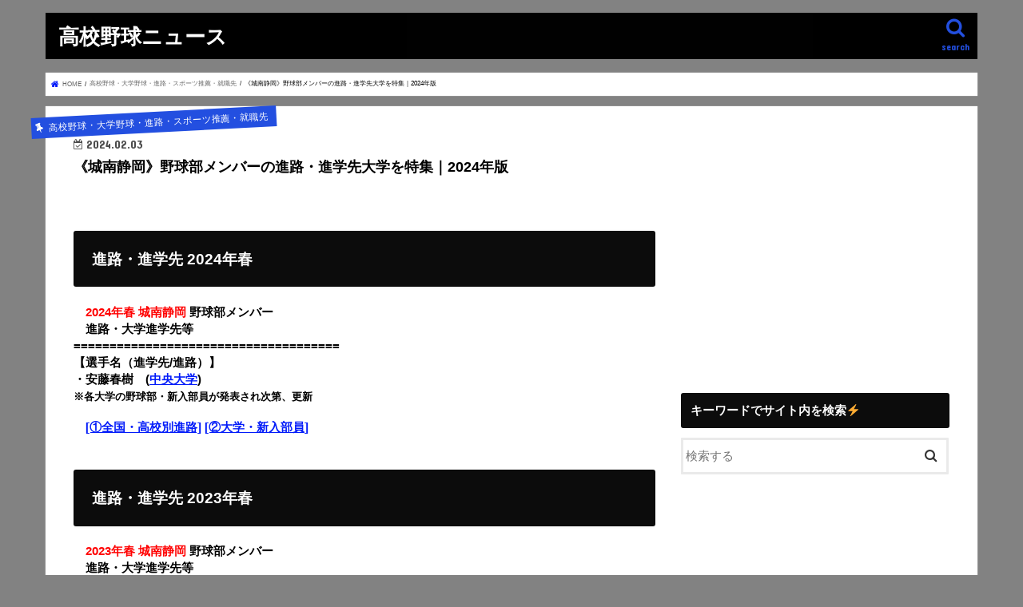

--- FILE ---
content_type: text/html; charset=UTF-8
request_url: https://www.xn--8wv97xz6xo7h.online/jyonanshizuoka-shinro/
body_size: 12608
content:
<!doctype html> <!--[if lt IE 7]><html lang="ja"
 prefix="og: https://ogp.me/ns#"  class="no-js lt-ie9 lt-ie8 lt-ie7"><![endif]--> <!--[if (IE 7)&!(IEMobile)]><html lang="ja"
 prefix="og: https://ogp.me/ns#"  class="no-js lt-ie9 lt-ie8"><![endif]--> <!--[if (IE 8)&!(IEMobile)]><html lang="ja"
 prefix="og: https://ogp.me/ns#"  class="no-js lt-ie9"><![endif]--> <!--[if gt IE 8]><!--><html lang="ja"
 prefix="og: https://ogp.me/ns#"  class="no-js"><!--<![endif]--><head><meta charset="utf-8"><meta http-equiv="X-UA-Compatible" content="IE=edge"><link media="all" href="https://www.xn--8wv97xz6xo7h.online/wp-content/cache/autoptimize/css/autoptimize_8e72b5dcff1185d2fd2aead0b13a5fe8.css" rel="stylesheet" /><title>《城南静岡》野球部メンバーの進路・進学先大学を特集｜2024年版 | 高校野球ニュース</title><meta name="HandheldFriendly" content="True"><meta name="MobileOptimized" content="320"><meta name="viewport" content="width=device-width, initial-scale=1"/><link rel="apple-touch-icon" href="https://www.xn--8wv97xz6xo7h.online/wp-content/uploads/2020/06/favicon.png"><link rel="icon" href="https://www.xn--8wv97xz6xo7h.online/wp-content/uploads/2020/06/favicon.png"><link rel="pingback" href="https://www.xn--8wv97xz6xo7h.online/xmlrpc.php"> <!--[if IE]><link rel="shortcut icon" href="https://www.xn--8wv97xz6xo7h.online/wp-content/uploads/2020/06/favicon.png"><![endif]--><meta name="description"  content="・2024年春 城南静岡 野球部メンバー ・進路・大学進学先等 ===================================== 【選手名（進学先/進路）】 ・安藤春樹　(中央大学) ※各大学の野球部・新入部員が発表され次第、更新 ・[①全国・高校別進路] [②大学・新入部員]" /> <script type="application/ld+json" class="aioseop-schema">{"@context":"https://schema.org","@graph":[{"@type":"Organization","@id":"https://www.xn--8wv97xz6xo7h.online/#organization","url":"https://www.xn--8wv97xz6xo7h.online/","name":"\u9ad8\u6821\u91ce\u7403\u30cb\u30e5\u30fc\u30b9","sameAs":[]},{"@type":"WebSite","@id":"https://www.xn--8wv97xz6xo7h.online/#website","url":"https://www.xn--8wv97xz6xo7h.online/","name":"\u9ad8\u6821\u91ce\u7403\u30cb\u30e5\u30fc\u30b9","publisher":{"@id":"https://www.xn--8wv97xz6xo7h.online/#organization"}},{"@type":"WebPage","@id":"https://www.xn--8wv97xz6xo7h.online/jyonanshizuoka-shinro/#webpage","url":"https://www.xn--8wv97xz6xo7h.online/jyonanshizuoka-shinro/","inLanguage":"ja","name":"\u300a\u57ce\u5357\u9759\u5ca1\u300b\u91ce\u7403\u90e8\u30e1\u30f3\u30d0\u30fc\u306e\u9032\u8def\u30fb\u9032\u5b66\u5148\u5927\u5b66\u3092\u7279\u96c6\uff5c2024\u5e74\u7248","isPartOf":{"@id":"https://www.xn--8wv97xz6xo7h.online/#website"},"image":{"@type":"ImageObject","@id":"https://www.xn--8wv97xz6xo7h.online/jyonanshizuoka-shinro/#primaryimage","url":"https://i2.wp.com/www.xn--8wv97xz6xo7h.online/wp-content/uploads/2021/12/5bdb9b36fa38f921e15d3363b0a9da88.jpg?fit=1920%2C1280&ssl=1","width":1920,"height":1280},"primaryImageOfPage":{"@id":"https://www.xn--8wv97xz6xo7h.online/jyonanshizuoka-shinro/#primaryimage"},"datePublished":"2024-02-02T15:00:03+00:00","dateModified":"2024-02-03T00:53:05+00:00","description":"\u30fb2024\u5e74\u6625 \u57ce\u5357\u9759\u5ca1\u00a0\u91ce\u7403\u90e8\u30e1\u30f3\u30d0\u30fc \r\n\u30fb\u9032\u8def\u30fb\u5927\u5b66\u9032\u5b66\u5148\u7b49\u00a0\r\n=====================================\r\n\u3010\u9078\u624b\u540d\uff08\u9032\u5b66\u5148/\u9032\u8def\uff09\u3011\r\n\u30fb\u5b89\u85e4\u6625\u6a39\u3000(\u4e2d\u592e\u5927\u5b66)\r\n\u203b\u5404\u5927\u5b66\u306e\u91ce\u7403\u90e8\u30fb\u65b0\u5165\u90e8\u54e1\u304c\u767a\u8868\u3055\u308c\u6b21\u7b2c\u3001\u66f4\u65b0\r\n\r\n\u30fb[\u2460\u5168\u56fd\u30fb\u9ad8\u6821\u5225\u9032\u8def] [\u2461\u5927\u5b66\u30fb\u65b0\u5165\u90e8\u54e1]"},{"@type":"Article","@id":"https://www.xn--8wv97xz6xo7h.online/jyonanshizuoka-shinro/#article","isPartOf":{"@id":"https://www.xn--8wv97xz6xo7h.online/jyonanshizuoka-shinro/#webpage"},"author":{"@id":"https://www.xn--8wv97xz6xo7h.online/author/eiichi0910/#author"},"headline":"\u300a\u57ce\u5357\u9759\u5ca1\u300b\u91ce\u7403\u90e8\u30e1\u30f3\u30d0\u30fc\u306e\u9032\u8def\u30fb\u9032\u5b66\u5148\u5927\u5b66\u3092\u7279\u96c6\uff5c2024\u5e74\u7248","datePublished":"2024-02-02T15:00:03+00:00","dateModified":"2024-02-03T00:53:05+00:00","commentCount":0,"mainEntityOfPage":{"@id":"https://www.xn--8wv97xz6xo7h.online/jyonanshizuoka-shinro/#webpage"},"publisher":{"@id":"https://www.xn--8wv97xz6xo7h.online/#organization"},"articleSection":"\u9ad8\u6821\u91ce\u7403\u30fb\u5927\u5b66\u91ce\u7403\u30fb\u9032\u8def\u30fb\u30b9\u30dd\u30fc\u30c4\u63a8\u85a6\u30fb\u5c31\u8077\u5148","image":{"@type":"ImageObject","@id":"https://www.xn--8wv97xz6xo7h.online/jyonanshizuoka-shinro/#primaryimage","url":"https://i2.wp.com/www.xn--8wv97xz6xo7h.online/wp-content/uploads/2021/12/5bdb9b36fa38f921e15d3363b0a9da88.jpg?fit=1920%2C1280&ssl=1","width":1920,"height":1280}},{"@type":"Person","@id":"https://www.xn--8wv97xz6xo7h.online/author/eiichi0910/#author","name":"eiichi0910","sameAs":[],"image":{"@type":"ImageObject","@id":"https://www.xn--8wv97xz6xo7h.online/#personlogo","url":"https://secure.gravatar.com/avatar/e0caf1237de126446532ee5c13b4b2fd?s=96&d=mm&r=g","width":96,"height":96,"caption":"eiichi0910"}}]}</script> <link rel="canonical" href="https://www.xn--8wv97xz6xo7h.online/jyonanshizuoka-shinro/" /><meta property="og:type" content="article" /><meta property="og:title" content="《城南静岡》野球部メンバーの進路・進学先大学を特集｜2024年版" /><meta property="og:description" content="・2024年春 城南静岡 野球部メンバー ・進路・大学進学先等 ===================================== 【選手名（進学先/進路）】 ・安藤春樹　(中央大学) ※各大学の野球部・新入部員が発表され次第、更新 ・[①全国・高校別進路] [②大学・新入部員]" /><meta property="og:url" content="https://www.xn--8wv97xz6xo7h.online/jyonanshizuoka-shinro/" /><meta property="og:site_name" content="汗と涙。高校野球" /><meta property="article:published_time" content="2024-02-02T15:00:03Z" /><meta property="article:modified_time" content="2024-02-03T00:53:05Z" /><meta name="twitter:card" content="summary_large_image" /><meta name="twitter:site" content="@gari_wasabi" /><meta name="twitter:domain" content="gari_wasabi" /><meta name="twitter:title" content="《城南静岡》野球部メンバーの進路・進学先大学を特集｜2024年版" /><meta name="twitter:description" content="・2024年春 城南静岡 野球部メンバー ・進路・大学進学先等 ===================================== 【選手名（進学先/進路）】 ・安藤春樹　(中央大学) ※各大学の野球部・新入部員が発表され次第、更新 ・[①全国・高校別進路] [②大学・新入部員]" /><meta name="twitter:image" content="https://www.xn--8wv97xz6xo7h.online/wp-content/uploads/2021/12/5bdb9b36fa38f921e15d3363b0a9da88.jpg" /> <script type="text/javascript" >window.ga=window.ga||function(){(ga.q=ga.q||[]).push(arguments)};ga.l=+new Date;
				ga('create', 'G-QHRBXXK89Z', 'auto');
				// Plugins
				
				ga('send', 'pageview');</script> <script async src="https://www.google-analytics.com/analytics.js"></script> <link rel='dns-prefetch' href='//s0.wp.com' /><link rel='dns-prefetch' href='//secure.gravatar.com' /><link rel='dns-prefetch' href='//ajax.googleapis.com' /><link rel='dns-prefetch' href='//fonts.googleapis.com' /><link rel='dns-prefetch' href='//maxcdn.bootstrapcdn.com' /><link rel='dns-prefetch' href='//s.w.org' /><link rel="alternate" type="application/rss+xml" title="高校野球ニュース &raquo; フィード" href="https://www.xn--8wv97xz6xo7h.online/feed/" /><link rel="alternate" type="application/rss+xml" title="高校野球ニュース &raquo; コメントフィード" href="https://www.xn--8wv97xz6xo7h.online/comments/feed/" /><link rel="alternate" type="application/rss+xml" title="高校野球ニュース &raquo; 《城南静岡》野球部メンバーの進路・進学先大学を特集｜2024年版 のコメントのフィード" href="https://www.xn--8wv97xz6xo7h.online/jyonanshizuoka-shinro/feed/" />  <script src="//www.googletagmanager.com/gtag/js?id=G-QHRBXXK89Z"  data-cfasync="false" data-wpfc-render="false" type="text/javascript" async></script> <script data-cfasync="false" data-wpfc-render="false" type="text/javascript">var mi_version = '8.15';
				var mi_track_user = true;
				var mi_no_track_reason = '';
				
								var disableStrs = [
										'ga-disable-G-QHRBXXK89Z',
														];

				/* Function to detect opted out users */
				function __gtagTrackerIsOptedOut() {
					for (var index = 0; index < disableStrs.length; index++) {
						if (document.cookie.indexOf(disableStrs[index] + '=true') > -1) {
							return true;
						}
					}

					return false;
				}

				/* Disable tracking if the opt-out cookie exists. */
				if (__gtagTrackerIsOptedOut()) {
					for (var index = 0; index < disableStrs.length; index++) {
						window[disableStrs[index]] = true;
					}
				}

				/* Opt-out function */
				function __gtagTrackerOptout() {
					for (var index = 0; index < disableStrs.length; index++) {
						document.cookie = disableStrs[index] + '=true; expires=Thu, 31 Dec 2099 23:59:59 UTC; path=/';
						window[disableStrs[index]] = true;
					}
				}

				if ('undefined' === typeof gaOptout) {
					function gaOptout() {
						__gtagTrackerOptout();
					}
				}
								window.dataLayer = window.dataLayer || [];

				window.MonsterInsightsDualTracker = {
					helpers: {},
					trackers: {},
				};
				if (mi_track_user) {
					function __gtagDataLayer() {
						dataLayer.push(arguments);
					}

					function __gtagTracker(type, name, parameters) {
						if (!parameters) {
							parameters = {};
						}

						if (parameters.send_to) {
							__gtagDataLayer.apply(null, arguments);
							return;
						}

						if (type === 'event') {
														parameters.send_to = monsterinsights_frontend.v4_id;
							var hookName = name;
							if (typeof parameters['event_category'] !== 'undefined') {
								hookName = parameters['event_category'] + ':' + name;
							}

							if (typeof MonsterInsightsDualTracker.trackers[hookName] !== 'undefined') {
								MonsterInsightsDualTracker.trackers[hookName](parameters);
							} else {
								__gtagDataLayer('event', name, parameters);
							}
							
													} else {
							__gtagDataLayer.apply(null, arguments);
						}
					}

					__gtagTracker('js', new Date());
					__gtagTracker('set', {
						'developer_id.dZGIzZG': true,
											});
										__gtagTracker('config', 'G-QHRBXXK89Z', {"forceSSL":"true","link_attribution":"true"} );
															window.gtag = __gtagTracker;										(function () {
						/* https://developers.google.com/analytics/devguides/collection/analyticsjs/ */
						/* ga and __gaTracker compatibility shim. */
						var noopfn = function () {
							return null;
						};
						var newtracker = function () {
							return new Tracker();
						};
						var Tracker = function () {
							return null;
						};
						var p = Tracker.prototype;
						p.get = noopfn;
						p.set = noopfn;
						p.send = function () {
							var args = Array.prototype.slice.call(arguments);
							args.unshift('send');
							__gaTracker.apply(null, args);
						};
						var __gaTracker = function () {
							var len = arguments.length;
							if (len === 0) {
								return;
							}
							var f = arguments[len - 1];
							if (typeof f !== 'object' || f === null || typeof f.hitCallback !== 'function') {
								if ('send' === arguments[0]) {
									var hitConverted, hitObject = false, action;
									if ('event' === arguments[1]) {
										if ('undefined' !== typeof arguments[3]) {
											hitObject = {
												'eventAction': arguments[3],
												'eventCategory': arguments[2],
												'eventLabel': arguments[4],
												'value': arguments[5] ? arguments[5] : 1,
											}
										}
									}
									if ('pageview' === arguments[1]) {
										if ('undefined' !== typeof arguments[2]) {
											hitObject = {
												'eventAction': 'page_view',
												'page_path': arguments[2],
											}
										}
									}
									if (typeof arguments[2] === 'object') {
										hitObject = arguments[2];
									}
									if (typeof arguments[5] === 'object') {
										Object.assign(hitObject, arguments[5]);
									}
									if ('undefined' !== typeof arguments[1].hitType) {
										hitObject = arguments[1];
										if ('pageview' === hitObject.hitType) {
											hitObject.eventAction = 'page_view';
										}
									}
									if (hitObject) {
										action = 'timing' === arguments[1].hitType ? 'timing_complete' : hitObject.eventAction;
										hitConverted = mapArgs(hitObject);
										__gtagTracker('event', action, hitConverted);
									}
								}
								return;
							}

							function mapArgs(args) {
								var arg, hit = {};
								var gaMap = {
									'eventCategory': 'event_category',
									'eventAction': 'event_action',
									'eventLabel': 'event_label',
									'eventValue': 'event_value',
									'nonInteraction': 'non_interaction',
									'timingCategory': 'event_category',
									'timingVar': 'name',
									'timingValue': 'value',
									'timingLabel': 'event_label',
									'page': 'page_path',
									'location': 'page_location',
									'title': 'page_title',
								};
								for (arg in args) {
																		if (!(!args.hasOwnProperty(arg) || !gaMap.hasOwnProperty(arg))) {
										hit[gaMap[arg]] = args[arg];
									} else {
										hit[arg] = args[arg];
									}
								}
								return hit;
							}

							try {
								f.hitCallback();
							} catch (ex) {
							}
						};
						__gaTracker.create = newtracker;
						__gaTracker.getByName = newtracker;
						__gaTracker.getAll = function () {
							return [];
						};
						__gaTracker.remove = noopfn;
						__gaTracker.loaded = true;
						window['__gaTracker'] = __gaTracker;
					})();
									} else {
										console.log("");
					(function () {
						function __gtagTracker() {
							return null;
						}

						window['__gtagTracker'] = __gtagTracker;
						window['gtag'] = __gtagTracker;
					})();
									}</script>  <script type="text/javascript">window._wpemojiSettings = {"baseUrl":"https:\/\/s.w.org\/images\/core\/emoji\/11\/72x72\/","ext":".png","svgUrl":"https:\/\/s.w.org\/images\/core\/emoji\/11\/svg\/","svgExt":".svg","source":{"concatemoji":"https:\/\/www.xn--8wv97xz6xo7h.online\/wp-includes\/js\/wp-emoji-release.min.js"}};
			!function(e,a,t){var n,r,o,i=a.createElement("canvas"),p=i.getContext&&i.getContext("2d");function s(e,t){var a=String.fromCharCode;p.clearRect(0,0,i.width,i.height),p.fillText(a.apply(this,e),0,0);e=i.toDataURL();return p.clearRect(0,0,i.width,i.height),p.fillText(a.apply(this,t),0,0),e===i.toDataURL()}function c(e){var t=a.createElement("script");t.src=e,t.defer=t.type="text/javascript",a.getElementsByTagName("head")[0].appendChild(t)}for(o=Array("flag","emoji"),t.supports={everything:!0,everythingExceptFlag:!0},r=0;r<o.length;r++)t.supports[o[r]]=function(e){if(!p||!p.fillText)return!1;switch(p.textBaseline="top",p.font="600 32px Arial",e){case"flag":return s([55356,56826,55356,56819],[55356,56826,8203,55356,56819])?!1:!s([55356,57332,56128,56423,56128,56418,56128,56421,56128,56430,56128,56423,56128,56447],[55356,57332,8203,56128,56423,8203,56128,56418,8203,56128,56421,8203,56128,56430,8203,56128,56423,8203,56128,56447]);case"emoji":return!s([55358,56760,9792,65039],[55358,56760,8203,9792,65039])}return!1}(o[r]),t.supports.everything=t.supports.everything&&t.supports[o[r]],"flag"!==o[r]&&(t.supports.everythingExceptFlag=t.supports.everythingExceptFlag&&t.supports[o[r]]);t.supports.everythingExceptFlag=t.supports.everythingExceptFlag&&!t.supports.flag,t.DOMReady=!1,t.readyCallback=function(){t.DOMReady=!0},t.supports.everything||(n=function(){t.readyCallback()},a.addEventListener?(a.addEventListener("DOMContentLoaded",n,!1),e.addEventListener("load",n,!1)):(e.attachEvent("onload",n),a.attachEvent("onreadystatechange",function(){"complete"===a.readyState&&t.readyCallback()})),(n=t.source||{}).concatemoji?c(n.concatemoji):n.wpemoji&&n.twemoji&&(c(n.twemoji),c(n.wpemoji)))}(window,document,window._wpemojiSettings);</script> <link rel='stylesheet' id='gf_Concert-css'  href='//fonts.googleapis.com/css?family=Concert+One' type='text/css' media='all' /><link rel='stylesheet' id='gf_Lato-css'  href='//fonts.googleapis.com/css?family=Lato' type='text/css' media='all' /><link rel='stylesheet' id='fontawesome-css'  href='//maxcdn.bootstrapcdn.com/font-awesome/4.7.0/css/font-awesome.min.css' type='text/css' media='all' /><link rel='stylesheet' id='sccss_style-css'  href='https://www.xn--8wv97xz6xo7h.online/?sccss=1' type='text/css' media='all' /> <script>if (document.location.protocol != "https:") {document.location = document.URL.replace(/^http:/i, "https:");}</script><script type='text/javascript' src='//ajax.googleapis.com/ajax/libs/jquery/1.12.4/jquery.min.js'></script> <script data-cfasync="false" data-wpfc-render="false" type="text/javascript" id='monsterinsights-frontend-script-js-extra'>var monsterinsights_frontend = {"js_events_tracking":"true","download_extensions":"doc,pdf,ppt,zip,xls,docx,pptx,xlsx","inbound_paths":"[{\"path\":\"\\\/go\\\/\",\"label\":\"affiliate\"},{\"path\":\"\\\/recommend\\\/\",\"label\":\"affiliate\"}]","home_url":"https:\/\/www.xn--8wv97xz6xo7h.online","hash_tracking":"false","ua":"","v4_id":"G-QHRBXXK89Z"};</script> <script type='text/javascript'>var eio_lazy_vars = {"exactdn_domain":""};</script> <link rel='https://api.w.org/' href='https://www.xn--8wv97xz6xo7h.online/wp-json/' /><link rel="EditURI" type="application/rsd+xml" title="RSD" href="https://www.xn--8wv97xz6xo7h.online/xmlrpc.php?rsd" /><link rel="wlwmanifest" type="application/wlwmanifest+xml" href="https://www.xn--8wv97xz6xo7h.online/wp-includes/wlwmanifest.xml" /><link rel='prev' title='【結果】秋季山口大会2023年&#x26a1;&#xfe0f;全試合結果一覧' href='https://www.xn--8wv97xz6xo7h.online/2023-aki-yamaguchi/' /><link rel='next' title='【結果】秋季石川大会2023年&#x26a1;&#xfe0f;全試合結果一覧' href='https://www.xn--8wv97xz6xo7h.online/2023-aki-ishikawa/' /><link rel='shortlink' href='https://wp.me/pa5O5H-rB5' /><link rel="alternate" type="application/json+oembed" href="https://www.xn--8wv97xz6xo7h.online/wp-json/oembed/1.0/embed?url=https%3A%2F%2Fwww.xn--8wv97xz6xo7h.online%2Fjyonanshizuoka-shinro%2F" /><link rel="alternate" type="text/xml+oembed" href="https://www.xn--8wv97xz6xo7h.online/wp-json/oembed/1.0/embed?url=https%3A%2F%2Fwww.xn--8wv97xz6xo7h.online%2Fjyonanshizuoka-shinro%2F&#038;format=xml" /><link rel='dns-prefetch' href='//v0.wordpress.com'/><link rel='dns-prefetch' href='//i0.wp.com'/><link rel='dns-prefetch' href='//i1.wp.com'/><link rel='dns-prefetch' href='//i2.wp.com'/><link rel='dns-prefetch' href='//c0.wp.com'/> <noscript><style>.lazyload[data-src]{display:none !important;}</style></noscript> <script>document.documentElement.classList.add(
					'jetpack-lazy-images-js-enabled'
				);</script> <script async src="//pagead2.googlesyndication.com/pagead/js/adsbygoogle.js"></script> <script>(adsbygoogle = window.adsbygoogle || []).push({
          google_ad_client: "ca-pub-6640547416630694",
          enable_page_level_ads: true
     });</script> <script type="application/javascript" src="//anymind360.com/js/15140/ats.js"></script><link rel="icon" href="https://i2.wp.com/www.xn--8wv97xz6xo7h.online/wp-content/uploads/2020/06/favicon.png?fit=32%2C32&#038;ssl=1" sizes="32x32" /><link rel="icon" href="https://i2.wp.com/www.xn--8wv97xz6xo7h.online/wp-content/uploads/2020/06/favicon.png?fit=192%2C192&#038;ssl=1" sizes="192x192" /><link rel="apple-touch-icon-precomposed" href="https://i2.wp.com/www.xn--8wv97xz6xo7h.online/wp-content/uploads/2020/06/favicon.png?fit=180%2C180&#038;ssl=1" /><meta name="msapplication-TileImage" content="https://i2.wp.com/www.xn--8wv97xz6xo7h.online/wp-content/uploads/2020/06/favicon.png?fit=256%2C256&#038;ssl=1" /> <script async src="//pagead2.googlesyndication.com/pagead/js/adsbygoogle.js"></script> <script>(adsbygoogle = window.adsbygoogle || []).push({
    google_ad_client: "ca-pub-6640547416630694",
    enable_page_level_ads: true
  });</script></head><body data-rsssl=1 class="post-template-default single single-post postid-106087 single-format-standard custom-background bgnormal pannavi_on h_default sidebarright date_on">
<div id="container"><header class="header animated fadeIn headerleft" role="banner"><div id="inner-header" class="wrap cf"><div id="logo" class="gf fs_s"><p class="h1 text"><a href="https://www.xn--8wv97xz6xo7h.online">高校野球ニュース</a></p></div> <a href="#searchbox" data-remodal-target="searchbox" class="nav_btn search_btn"><span class="text gf">search</span></a><nav id="g_nav" role="navigation"></nav> <a href="#spnavi" data-remodal-target="spnavi" class="nav_btn"><span class="text gf">menu</span></a></div></header><div class="remodal" data-remodal-id="spnavi" data-remodal-options="hashTracking:false"> <button data-remodal-action="close" class="remodal-close"><span class="text gf">CLOSE</span></button><div id="search-9" class="widget widget_search"><h4 class="widgettitle"><span>キーワードでサイト内を検索⚡️</span></h4><form role="search" method="get" id="searchform" class="searchform cf" action="https://www.xn--8wv97xz6xo7h.online/" > <input type="search" placeholder="検索する" value="" name="s" id="s" /> <button type="submit" id="searchsubmit" ><i class="fa fa-search"></i></button></form></div><button data-remodal-action="close" class="remodal-close"><span class="text gf">CLOSE</span></button></div><div class="remodal searchbox" data-remodal-id="searchbox" data-remodal-options="hashTracking:false"><div class="search cf"><dl><dt>キーワードで記事を検索</dt><dd><form role="search" method="get" id="searchform" class="searchform cf" action="https://www.xn--8wv97xz6xo7h.online/" > <input type="search" placeholder="検索する" value="" name="s" id="s" /> <button type="submit" id="searchsubmit" ><i class="fa fa-search"></i></button></form></dd></dl></div> <button data-remodal-action="close" class="remodal-close"><span class="text gf">CLOSE</span></button></div><div id="breadcrumb" class="breadcrumb inner wrap cf"><ul><li itemscope itemtype="//data-vocabulary.org/Breadcrumb" class="bc_homelink"><a href="https://www.xn--8wv97xz6xo7h.online/" itemprop="url"><span itemprop="title"> HOME</span></a></li><li itemscope itemtype="//data-vocabulary.org/Breadcrumb"><a href="https://www.xn--8wv97xz6xo7h.online/category/%e9%ab%98%e6%a0%a1%e9%87%8e%e7%90%83%e3%83%bb%e5%a4%a7%e5%ad%a6%e9%87%8e%e7%90%83%e3%83%bb%e9%80%b2%e8%b7%af%e3%83%bb%e3%82%b9%e3%83%9d%e3%83%bc%e3%83%84%e6%8e%a8%e8%96%a6%e3%83%bb%e5%b0%b1%e8%81%b7/" itemprop="url"><span itemprop="title">高校野球・大学野球・進路・スポーツ推薦・就職先</span></a></li><li>《城南静岡》野球部メンバーの進路・進学先大学を特集｜2024年版</li></ul></div><div id="content"><div id="inner-content" class="wrap cf"><main id="main" class="m-all t-all d-5of7 cf" role="main"><article id="post-106087" class="post-106087 post type-post status-publish format-standard has-post-thumbnail hentry category-111 article cf" role="article"><header class="article-header entry-header"><p class="byline entry-meta vcard cf"> <span class="cat-name cat-id-111">高校野球・大学野球・進路・スポーツ推薦・就職先</span><time class="date gf entry-date updated"  datetime="2024-02-03">2024.02.03</time> <span class="writer name author"><span class="fn">eiichi0910</span></span></p><h1 class="entry-title single-title" itemprop="headline" rel="bookmark">《城南静岡》野球部メンバーの進路・進学先大学を特集｜2024年版</h1></header><section class="entry-content cf"><h2><span id="_2024"><span style="font-size: 14pt;">進路・進学先 2024年春</span></span></h2><p><strong><span style="font-size: 11pt;"><span style="color: #ff0000;"><span style="color: #ffffff;">・</span>2024年春 城南静岡</span> 野球部メンバー </span></strong><br /> <strong><span style="font-size: 11pt;"><span style="color: #ffffff;">・</span>進路・大学進学先等 </span></strong><br /> <span style="font-size: 11pt;"><strong>=====================================</strong></span><br /> <span style="font-size: 11pt;"><strong>【選手名（進学先/進路）】</strong></span><br /> <span style="font-size: 11pt;"><strong>・安藤春樹　(<a href="https://www.xn--8wv97xz6xo7h.online/chuo-yakyu/">中央大学</a>)</strong></span><br /> <span style="font-size: 10pt;"><strong>※各大学の野球部・新入部員が発表され次第、更新</strong></span></p><p><span style="font-size: 11pt;"><strong><span style="color: #ffffff;">・</span><a href="https://www.xn--8wv97xz6xo7h.online/koukouyakyu-shinro-47koukou">[①全国・高校別進路]</a> <a href="https://www.xn--8wv97xz6xo7h.online/shinro-yakyu">[②大学・新入部員]</a></strong></span></p><h2><span id="_2023"><span style="font-size: 14pt;">進路・進学先 2023年春</span></span></h2><p><strong><span style="font-size: 11pt;"><span style="color: #ff0000;"><span style="color: #ffffff;">・</span>2023年春 城南静岡</span> 野球部メンバー </span></strong><br /> <strong><span style="font-size: 11pt;"><span style="color: #ffffff;">・</span>進路・大学進学先等 </span></strong><br /> <span style="font-size: 11pt;"><strong>=====================================</strong></span><br /> <span style="font-size: 11pt;"><strong>【選手名（進学先/進路）】</strong></span><br /> <span style="font-size: 11pt;"><strong>・津崎虎太郎 (<a href="https://www.xn--8wv97xz6xo7h.online/kansaifukushi-yakyu-new/">関西福祉大学</a>)<br /> ・藤平歩夢 　(<a href="https://www.xn--8wv97xz6xo7h.online/kansaifukushi-yakyu-new/">関西福祉大学</a>)</strong></span><br /> <span style="font-size: 10pt;"><strong>※各大学の野球部・新入部員が発表され次第、更新</strong></span></p><p><span style="font-size: 11pt;"><strong><span style="color: #ffffff;">・</span><a href="https://www.xn--8wv97xz6xo7h.online/koukouyakyu-shinro-47koukou">[①全国・高校別進路]</a> <a href="https://www.xn--8wv97xz6xo7h.online/shinro-yakyu">[②大学・新入部員]</a><br /> <script async="" src="https://pagead2.googlesyndication.com/pagead/js/adsbygoogle.js?client=ca-pub-6640547416630694" crossorigin="anonymous"></script><br /> <br /> <ins class="adsbygoogle" style="display: block;" data-ad-client="ca-pub-6640547416630694" data-ad-slot="3823592377" data-ad-format="auto" data-full-width-responsive="true"></ins><br /> <script>(adsbygoogle = window.adsbygoogle || []).push({});</script></strong></span></p><h2><span id="_2020"><span style="font-size: 14pt;">進路・進学先 2020年春</span></span></h2><p><strong><span style="font-size: 11pt;"><span style="color: #ff0000;"><span style="color: #ffffff;">・</span>2020年春 城南静岡</span> 野球部メンバー </span></strong><br /> <strong><span style="font-size: 11pt;"><span style="color: #ffffff;">・</span>進路・大学進学先等 </span></strong><br /> <span style="font-size: 11pt;"><strong>=====================================</strong></span><br /> <span style="font-size: 11pt;"><strong>【選手名（進学先/進路）】</strong></span><br /> <span style="font-size: 11pt;"><strong>・</strong></span><span style="font-size: 11pt;"><strong>池谷勇人　(関西福祉大学)</strong></span><br /> <span style="font-size: 11pt;"><strong>・南條祐希　(城西大学)</strong></span></p><p><span style="font-size: 11pt;"><strong><span style="color: #ffffff;">・</span><a href="https://www.xn--8wv97xz6xo7h.online/koukouyakyu-shinro-47koukou">[①全国・高校別進路]</a> <a href="https://www.xn--8wv97xz6xo7h.online/shinro-yakyu">[②大学・新入部員]</a></strong></span></p><div id="toc_container" class="no_bullets"><p class="toc_title">目次</p><ul class="toc_list"><li><a href="#_2024">進路・進学先 2024年春</a></li><li><a href="#_2023">進路・進学先 2023年春</a></li><li><a href="#_2020">進路・進学先 2020年春</a></li></ul></div><div class="add"><div id="custom_html-10" class="widget_text widget widget_custom_html"><div class="textwidget custom-html-widget"><script async src="https://pagead2.googlesyndication.com/pagead/js/adsbygoogle.js?client=ca-pub-6640547416630694"
     crossorigin="anonymous"></script>  <ins class="adsbygoogle"
 style="display:block"
 data-ad-client="ca-pub-6640547416630694"
 data-ad-slot="3823592377"
 data-ad-format="auto"
 data-full-width-responsive="true"></ins> <script>(adsbygoogle = window.adsbygoogle || []).push({});</script></div></div></div></section><footer class="article-footer"><ul class="post-categories"><li><a href="https://www.xn--8wv97xz6xo7h.online/category/%e9%ab%98%e6%a0%a1%e9%87%8e%e7%90%83%e3%83%bb%e5%a4%a7%e5%ad%a6%e9%87%8e%e7%90%83%e3%83%bb%e9%80%b2%e8%b7%af%e3%83%bb%e3%82%b9%e3%83%9d%e3%83%bc%e3%83%84%e6%8e%a8%e8%96%a6%e3%83%bb%e5%b0%b1%e8%81%b7/" rel="category tag">高校野球・大学野球・進路・スポーツ推薦・就職先</a></li></ul></footer></article><div class="np-post"><div class="navigation"><div class="prev np-post-list"> <a href="https://www.xn--8wv97xz6xo7h.online/2023-aki-ishikawa/" class="cf"><figure class="eyecatch"><img width="150" height="150" src="https://i1.wp.com/www.xn--8wv97xz6xo7h.online/wp-content/uploads/2023/07/d100cfdba5d6d7f4c3b7c9fb58c2cc52.jpg?resize=150%2C150&amp;ssl=1" class="attachment-thumbnail size-thumbnail wp-post-image jetpack-lazy-image" alt="" data-lazy-srcset="https://i1.wp.com/www.xn--8wv97xz6xo7h.online/wp-content/uploads/2023/07/d100cfdba5d6d7f4c3b7c9fb58c2cc52.jpg?resize=150%2C150&amp;ssl=1 150w, https://i1.wp.com/www.xn--8wv97xz6xo7h.online/wp-content/uploads/2023/07/d100cfdba5d6d7f4c3b7c9fb58c2cc52.jpg?zoom=2&amp;resize=150%2C150&amp;ssl=1 300w, https://i1.wp.com/www.xn--8wv97xz6xo7h.online/wp-content/uploads/2023/07/d100cfdba5d6d7f4c3b7c9fb58c2cc52.jpg?zoom=3&amp;resize=150%2C150&amp;ssl=1 450w" data-lazy-sizes="(max-width: 150px) 100vw, 150px" data-lazy-src="https://i1.wp.com/www.xn--8wv97xz6xo7h.online/wp-content/uploads/2023/07/d100cfdba5d6d7f4c3b7c9fb58c2cc52.jpg?resize=150%2C150&amp;ssl=1&amp;is-pending-load=1" srcset="[data-uri]" /></figure> <span class="ttl">【結果】秋季石川大会2023年&#x26a1;&#xfe0f;全試合結果一覧</span> </a></div><div class="next np-post-list"> <a href="https://www.xn--8wv97xz6xo7h.online/2023-aki-yamaguchi/" class="cf"> <span class="ttl">【結果】秋季山口大会2023年&#x26a1;&#xfe0f;全試合結果一覧</span><figure class="eyecatch"><img width="150" height="150" src="https://i1.wp.com/www.xn--8wv97xz6xo7h.online/wp-content/uploads/2023/07/823aae7f0237f87b92f00140f86626fa.jpg?resize=150%2C150&amp;ssl=1" class="attachment-thumbnail size-thumbnail wp-post-image jetpack-lazy-image" alt="" data-lazy-srcset="https://i1.wp.com/www.xn--8wv97xz6xo7h.online/wp-content/uploads/2023/07/823aae7f0237f87b92f00140f86626fa.jpg?resize=150%2C150&amp;ssl=1 150w, https://i1.wp.com/www.xn--8wv97xz6xo7h.online/wp-content/uploads/2023/07/823aae7f0237f87b92f00140f86626fa.jpg?zoom=2&amp;resize=150%2C150&amp;ssl=1 300w, https://i1.wp.com/www.xn--8wv97xz6xo7h.online/wp-content/uploads/2023/07/823aae7f0237f87b92f00140f86626fa.jpg?zoom=3&amp;resize=150%2C150&amp;ssl=1 450w" data-lazy-sizes="(max-width: 150px) 100vw, 150px" data-lazy-src="https://i1.wp.com/www.xn--8wv97xz6xo7h.online/wp-content/uploads/2023/07/823aae7f0237f87b92f00140f86626fa.jpg?resize=150%2C150&amp;ssl=1&amp;is-pending-load=1" srcset="[data-uri]" /></figure> </a></div></div></div><div class="related-box original-related wow animated fadeIn cf"><div class="inbox"><h2 class="related-h h_ttl"><span class="gf">RECOMMEND</span>こちらの記事も人気です。</h2><div class="related-post"><ul class="related-list cf"><li rel="bookmark" title="【就職先】創価大学 野球部&#x26a1;&#xfe0f;進路・内定会社名 2026年"> <a href="https://www.xn--8wv97xz6xo7h.online/sokadaigaku-shushoku/" rel=\"bookmark" title="【就職先】創価大学 野球部&#x26a1;&#xfe0f;進路・内定会社名 2026年" class="title"><figure class="eyecatch"> <img width="300" height="200" src="https://i0.wp.com/www.xn--8wv97xz6xo7h.online/wp-content/uploads/2025/12/7510e238c9e2f9ac9c7e8675d8adec55.jpg?resize=300%2C200&amp;ssl=1" class="attachment-post-thum size-post-thum wp-post-image jetpack-lazy-image" alt="" data-lazy-srcset="https://i0.wp.com/www.xn--8wv97xz6xo7h.online/wp-content/uploads/2025/12/7510e238c9e2f9ac9c7e8675d8adec55.jpg?w=1920&amp;ssl=1 1920w, https://i0.wp.com/www.xn--8wv97xz6xo7h.online/wp-content/uploads/2025/12/7510e238c9e2f9ac9c7e8675d8adec55.jpg?resize=300%2C200&amp;ssl=1 300w, https://i0.wp.com/www.xn--8wv97xz6xo7h.online/wp-content/uploads/2025/12/7510e238c9e2f9ac9c7e8675d8adec55.jpg?resize=768%2C512&amp;ssl=1 768w, https://i0.wp.com/www.xn--8wv97xz6xo7h.online/wp-content/uploads/2025/12/7510e238c9e2f9ac9c7e8675d8adec55.jpg?resize=1024%2C683&amp;ssl=1 1024w, https://i0.wp.com/www.xn--8wv97xz6xo7h.online/wp-content/uploads/2025/12/7510e238c9e2f9ac9c7e8675d8adec55.jpg?w=1456&amp;ssl=1 1456w" data-lazy-sizes="(max-width: 300px) 100vw, 300px" data-lazy-src="https://i0.wp.com/www.xn--8wv97xz6xo7h.online/wp-content/uploads/2025/12/7510e238c9e2f9ac9c7e8675d8adec55.jpg?resize=300%2C200&amp;ssl=1&amp;is-pending-load=1" srcset="[data-uri]" /> <span class="cat-name">高校野球・大学野球・進路・スポーツ推薦・就職先</span></figure> <time class="date gf">2026.1.1</time><h3 class="ttl"> 【就職先】創価大学 野球部&#x26a1;&#xfe0f;進路・内定会社…</h3> </a></li><li rel="bookmark" title="【2026年】東北福祉大学 野球部&#x26a1;&#xfe0f;新入部員メンバー&#038;スポーツ推薦"> <a href="https://www.xn--8wv97xz6xo7h.online/touhokuhukushidai-yakyu/" rel=\"bookmark" title="【2026年】東北福祉大学 野球部&#x26a1;&#xfe0f;新入部員メンバー&#038;スポーツ推薦" class="title"><figure class="eyecatch"> <img width="300" height="200" src="https://i1.wp.com/www.xn--8wv97xz6xo7h.online/wp-content/uploads/2021/01/16ce1ee305f597dac69e2aefda7aa784.jpg?resize=300%2C200&amp;ssl=1" class="attachment-post-thum size-post-thum wp-post-image jetpack-lazy-image" alt="" data-lazy-srcset="https://i1.wp.com/www.xn--8wv97xz6xo7h.online/wp-content/uploads/2021/01/16ce1ee305f597dac69e2aefda7aa784.jpg?w=1920&amp;ssl=1 1920w, https://i1.wp.com/www.xn--8wv97xz6xo7h.online/wp-content/uploads/2021/01/16ce1ee305f597dac69e2aefda7aa784.jpg?resize=300%2C200&amp;ssl=1 300w, https://i1.wp.com/www.xn--8wv97xz6xo7h.online/wp-content/uploads/2021/01/16ce1ee305f597dac69e2aefda7aa784.jpg?resize=768%2C512&amp;ssl=1 768w, https://i1.wp.com/www.xn--8wv97xz6xo7h.online/wp-content/uploads/2021/01/16ce1ee305f597dac69e2aefda7aa784.jpg?resize=1024%2C683&amp;ssl=1 1024w, https://i1.wp.com/www.xn--8wv97xz6xo7h.online/wp-content/uploads/2021/01/16ce1ee305f597dac69e2aefda7aa784.jpg?w=1456&amp;ssl=1 1456w" data-lazy-sizes="(max-width: 300px) 100vw, 300px" data-lazy-src="https://i1.wp.com/www.xn--8wv97xz6xo7h.online/wp-content/uploads/2021/01/16ce1ee305f597dac69e2aefda7aa784.jpg?resize=300%2C200&amp;ssl=1&amp;is-pending-load=1" srcset="[data-uri]" /> <span class="cat-name">高校野球・大学野球・進路・スポーツ推薦・就職先</span></figure> <time class="date gf">2026.1.1</time><h3 class="ttl"> 【2026年】東北福祉大学 野球部&#x26a1;&#xfe0f;新入部…</h3> </a></li><li rel="bookmark" title="《柳ヶ浦》野球部メンバーの進路・進学先大学を特集｜2025年版"> <a href="https://www.xn--8wv97xz6xo7h.online/yanagigaura-shinro/" rel=\"bookmark" title="《柳ヶ浦》野球部メンバーの進路・進学先大学を特集｜2025年版" class="title"><figure class="eyecatch"> <img width="300" height="200" src="https://i1.wp.com/www.xn--8wv97xz6xo7h.online/wp-content/uploads/2020/11/8b0d12af7a645134717df5b2bd7735bd.jpg?resize=300%2C200&amp;ssl=1" class="attachment-post-thum size-post-thum wp-post-image jetpack-lazy-image" alt="" data-lazy-srcset="https://i1.wp.com/www.xn--8wv97xz6xo7h.online/wp-content/uploads/2020/11/8b0d12af7a645134717df5b2bd7735bd.jpg?w=1920&amp;ssl=1 1920w, https://i1.wp.com/www.xn--8wv97xz6xo7h.online/wp-content/uploads/2020/11/8b0d12af7a645134717df5b2bd7735bd.jpg?resize=300%2C200&amp;ssl=1 300w, https://i1.wp.com/www.xn--8wv97xz6xo7h.online/wp-content/uploads/2020/11/8b0d12af7a645134717df5b2bd7735bd.jpg?resize=768%2C512&amp;ssl=1 768w, https://i1.wp.com/www.xn--8wv97xz6xo7h.online/wp-content/uploads/2020/11/8b0d12af7a645134717df5b2bd7735bd.jpg?resize=1024%2C683&amp;ssl=1 1024w, https://i1.wp.com/www.xn--8wv97xz6xo7h.online/wp-content/uploads/2020/11/8b0d12af7a645134717df5b2bd7735bd.jpg?w=1456&amp;ssl=1 1456w" data-lazy-sizes="(max-width: 300px) 100vw, 300px" data-lazy-src="https://i1.wp.com/www.xn--8wv97xz6xo7h.online/wp-content/uploads/2020/11/8b0d12af7a645134717df5b2bd7735bd.jpg?resize=300%2C200&amp;ssl=1&amp;is-pending-load=1" srcset="[data-uri]" /> <span class="cat-name">高校野球・大学野球・進路・スポーツ推薦・就職先</span></figure> <time class="date gf">2025.7.2</time><h3 class="ttl"> 《柳ヶ浦》野球部メンバーの進路・進学先大学を特集｜2025年版</h3> </a></li><li rel="bookmark" title="《浜田高校》野球部メンバーの進路・進学先大学を特集｜2025年版"> <a href="https://www.xn--8wv97xz6xo7h.online/hamadakoukou-shinro/" rel=\"bookmark" title="《浜田高校》野球部メンバーの進路・進学先大学を特集｜2025年版" class="title"><figure class="eyecatch"> <img width="300" height="200" src="https://i0.wp.com/www.xn--8wv97xz6xo7h.online/wp-content/uploads/2020/12/39a314c43c3dc619d1f3b27af58af28e.jpg?resize=300%2C200&amp;ssl=1" class="attachment-post-thum size-post-thum wp-post-image jetpack-lazy-image" alt="" data-lazy-srcset="https://i0.wp.com/www.xn--8wv97xz6xo7h.online/wp-content/uploads/2020/12/39a314c43c3dc619d1f3b27af58af28e.jpg?w=1920&amp;ssl=1 1920w, https://i0.wp.com/www.xn--8wv97xz6xo7h.online/wp-content/uploads/2020/12/39a314c43c3dc619d1f3b27af58af28e.jpg?resize=300%2C200&amp;ssl=1 300w, https://i0.wp.com/www.xn--8wv97xz6xo7h.online/wp-content/uploads/2020/12/39a314c43c3dc619d1f3b27af58af28e.jpg?resize=768%2C512&amp;ssl=1 768w, https://i0.wp.com/www.xn--8wv97xz6xo7h.online/wp-content/uploads/2020/12/39a314c43c3dc619d1f3b27af58af28e.jpg?resize=1024%2C683&amp;ssl=1 1024w, https://i0.wp.com/www.xn--8wv97xz6xo7h.online/wp-content/uploads/2020/12/39a314c43c3dc619d1f3b27af58af28e.jpg?w=1456&amp;ssl=1 1456w" data-lazy-sizes="(max-width: 300px) 100vw, 300px" data-lazy-src="https://i0.wp.com/www.xn--8wv97xz6xo7h.online/wp-content/uploads/2020/12/39a314c43c3dc619d1f3b27af58af28e.jpg?resize=300%2C200&amp;ssl=1&amp;is-pending-load=1" srcset="[data-uri]" /> <span class="cat-name">高校野球・大学野球・進路・スポーツ推薦・就職先</span></figure> <time class="date gf">2025.5.21</time><h3 class="ttl"> 《浜田高校》野球部メンバーの進路・進学先大学を特集｜2025年版</h3> </a></li><li rel="bookmark" title="《城西大城西》野球部メンバーの進路・進学先大学を特集｜2025年版"> <a href="https://www.xn--8wv97xz6xo7h.online/jyousaidai-jyousa-shinro/" rel=\"bookmark" title="《城西大城西》野球部メンバーの進路・進学先大学を特集｜2025年版" class="title"><figure class="eyecatch"> <img width="300" height="200" src="https://i1.wp.com/www.xn--8wv97xz6xo7h.online/wp-content/uploads/2020/12/0378c8f0d80702727d6f6717985324b6.jpg?resize=300%2C200&amp;ssl=1" class="attachment-post-thum size-post-thum wp-post-image jetpack-lazy-image" alt="" data-lazy-srcset="https://i1.wp.com/www.xn--8wv97xz6xo7h.online/wp-content/uploads/2020/12/0378c8f0d80702727d6f6717985324b6.jpg?w=1920&amp;ssl=1 1920w, https://i1.wp.com/www.xn--8wv97xz6xo7h.online/wp-content/uploads/2020/12/0378c8f0d80702727d6f6717985324b6.jpg?resize=300%2C200&amp;ssl=1 300w, https://i1.wp.com/www.xn--8wv97xz6xo7h.online/wp-content/uploads/2020/12/0378c8f0d80702727d6f6717985324b6.jpg?resize=768%2C512&amp;ssl=1 768w, https://i1.wp.com/www.xn--8wv97xz6xo7h.online/wp-content/uploads/2020/12/0378c8f0d80702727d6f6717985324b6.jpg?resize=1024%2C683&amp;ssl=1 1024w, https://i1.wp.com/www.xn--8wv97xz6xo7h.online/wp-content/uploads/2020/12/0378c8f0d80702727d6f6717985324b6.jpg?w=1456&amp;ssl=1 1456w" data-lazy-sizes="(max-width: 300px) 100vw, 300px" data-lazy-src="https://i1.wp.com/www.xn--8wv97xz6xo7h.online/wp-content/uploads/2020/12/0378c8f0d80702727d6f6717985324b6.jpg?resize=300%2C200&amp;ssl=1&amp;is-pending-load=1" srcset="[data-uri]" /> <span class="cat-name">高校野球・大学野球・進路・スポーツ推薦・就職先</span></figure> <time class="date gf">2025.5.16</time><h3 class="ttl"> 《城西大城西》野球部メンバーの進路・進学先大学を特集｜2025年版</h3> </a></li><li rel="bookmark" title="【2026年】共栄大学 野球部&#x26a1;&#xfe0f;新入部員メンバー&#038;スポーツ推薦"> <a href="https://www.xn--8wv97xz6xo7h.online/kyoueidaigaku-shinnyu/" rel=\"bookmark" title="【2026年】共栄大学 野球部&#x26a1;&#xfe0f;新入部員メンバー&#038;スポーツ推薦" class="title"><figure class="eyecatch"> <img width="300" height="200" src="https://i0.wp.com/www.xn--8wv97xz6xo7h.online/wp-content/uploads/2021/03/94d933869a299a8dffee6c35b62f461d.jpg?resize=300%2C200&amp;ssl=1" class="attachment-post-thum size-post-thum wp-post-image jetpack-lazy-image" alt="" data-lazy-srcset="https://i0.wp.com/www.xn--8wv97xz6xo7h.online/wp-content/uploads/2021/03/94d933869a299a8dffee6c35b62f461d.jpg?w=1920&amp;ssl=1 1920w, https://i0.wp.com/www.xn--8wv97xz6xo7h.online/wp-content/uploads/2021/03/94d933869a299a8dffee6c35b62f461d.jpg?resize=300%2C200&amp;ssl=1 300w, https://i0.wp.com/www.xn--8wv97xz6xo7h.online/wp-content/uploads/2021/03/94d933869a299a8dffee6c35b62f461d.jpg?resize=768%2C512&amp;ssl=1 768w, https://i0.wp.com/www.xn--8wv97xz6xo7h.online/wp-content/uploads/2021/03/94d933869a299a8dffee6c35b62f461d.jpg?resize=1024%2C683&amp;ssl=1 1024w, https://i0.wp.com/www.xn--8wv97xz6xo7h.online/wp-content/uploads/2021/03/94d933869a299a8dffee6c35b62f461d.jpg?w=1456&amp;ssl=1 1456w" data-lazy-sizes="(max-width: 300px) 100vw, 300px" data-lazy-src="https://i0.wp.com/www.xn--8wv97xz6xo7h.online/wp-content/uploads/2021/03/94d933869a299a8dffee6c35b62f461d.jpg?resize=300%2C200&amp;ssl=1&amp;is-pending-load=1" srcset="[data-uri]" /> <span class="cat-name">高校野球・大学野球・進路・スポーツ推薦・就職先</span></figure> <time class="date gf">2026.1.1</time><h3 class="ttl"> 【2026年】共栄大学 野球部&#x26a1;&#xfe0f;新入部員メ…</h3> </a></li><li rel="bookmark" title="【就職先】太成学院大学 野球部&#x26a1;&#xfe0f;進路・内定会社名 2026年"> <a href="https://www.xn--8wv97xz6xo7h.online/taiseigakuindaigaku-shushoku/" rel=\"bookmark" title="【就職先】太成学院大学 野球部&#x26a1;&#xfe0f;進路・内定会社名 2026年" class="title"><figure class="eyecatch"> <img width="300" height="200" src="https://i0.wp.com/www.xn--8wv97xz6xo7h.online/wp-content/uploads/2025/12/7101ebedd42e1a2b7ef136775d19708b.jpg?resize=300%2C200&amp;ssl=1" class="attachment-post-thum size-post-thum wp-post-image jetpack-lazy-image" alt="" data-lazy-srcset="https://i0.wp.com/www.xn--8wv97xz6xo7h.online/wp-content/uploads/2025/12/7101ebedd42e1a2b7ef136775d19708b.jpg?w=1920&amp;ssl=1 1920w, https://i0.wp.com/www.xn--8wv97xz6xo7h.online/wp-content/uploads/2025/12/7101ebedd42e1a2b7ef136775d19708b.jpg?resize=300%2C200&amp;ssl=1 300w, https://i0.wp.com/www.xn--8wv97xz6xo7h.online/wp-content/uploads/2025/12/7101ebedd42e1a2b7ef136775d19708b.jpg?resize=768%2C512&amp;ssl=1 768w, https://i0.wp.com/www.xn--8wv97xz6xo7h.online/wp-content/uploads/2025/12/7101ebedd42e1a2b7ef136775d19708b.jpg?resize=1024%2C683&amp;ssl=1 1024w, https://i0.wp.com/www.xn--8wv97xz6xo7h.online/wp-content/uploads/2025/12/7101ebedd42e1a2b7ef136775d19708b.jpg?w=1456&amp;ssl=1 1456w" data-lazy-sizes="(max-width: 300px) 100vw, 300px" data-lazy-src="https://i0.wp.com/www.xn--8wv97xz6xo7h.online/wp-content/uploads/2025/12/7101ebedd42e1a2b7ef136775d19708b.jpg?resize=300%2C200&amp;ssl=1&amp;is-pending-load=1" srcset="[data-uri]" /> <span class="cat-name">高校野球・大学野球・進路・スポーツ推薦・就職先</span></figure> <time class="date gf">2026.1.1</time><h3 class="ttl"> 【就職先】太成学院大学 野球部&#x26a1;&#xfe0f;進路・内定…</h3> </a></li><li rel="bookmark" title="《岐阜高校》野球部メンバーの進路・進学先大学を特集｜2025年版"> <a href="https://www.xn--8wv97xz6xo7h.online/gidukoukou-shinro/" rel=\"bookmark" title="《岐阜高校》野球部メンバーの進路・進学先大学を特集｜2025年版" class="title"><figure class="eyecatch"> <img width="300" height="200" src="https://i0.wp.com/www.xn--8wv97xz6xo7h.online/wp-content/uploads/2023/12/6492ff95f54c5960d199b9cbfa4ff491.jpg?resize=300%2C200&amp;ssl=1" class="attachment-post-thum size-post-thum wp-post-image jetpack-lazy-image" alt="" data-lazy-srcset="https://i0.wp.com/www.xn--8wv97xz6xo7h.online/wp-content/uploads/2023/12/6492ff95f54c5960d199b9cbfa4ff491.jpg?w=1920&amp;ssl=1 1920w, https://i0.wp.com/www.xn--8wv97xz6xo7h.online/wp-content/uploads/2023/12/6492ff95f54c5960d199b9cbfa4ff491.jpg?resize=300%2C200&amp;ssl=1 300w, https://i0.wp.com/www.xn--8wv97xz6xo7h.online/wp-content/uploads/2023/12/6492ff95f54c5960d199b9cbfa4ff491.jpg?resize=768%2C512&amp;ssl=1 768w, https://i0.wp.com/www.xn--8wv97xz6xo7h.online/wp-content/uploads/2023/12/6492ff95f54c5960d199b9cbfa4ff491.jpg?resize=1024%2C683&amp;ssl=1 1024w, https://i0.wp.com/www.xn--8wv97xz6xo7h.online/wp-content/uploads/2023/12/6492ff95f54c5960d199b9cbfa4ff491.jpg?w=1456&amp;ssl=1 1456w" data-lazy-sizes="(max-width: 300px) 100vw, 300px" data-lazy-src="https://i0.wp.com/www.xn--8wv97xz6xo7h.online/wp-content/uploads/2023/12/6492ff95f54c5960d199b9cbfa4ff491.jpg?resize=300%2C200&amp;ssl=1&amp;is-pending-load=1" srcset="[data-uri]" /> <span class="cat-name">高校野球・大学野球・進路・スポーツ推薦・就職先</span></figure> <time class="date gf">2025.5.3</time><h3 class="ttl"> 《岐阜高校》野球部メンバーの進路・進学先大学を特集｜2025年版</h3> </a></li></ul></div></div></div><div class="authorbox wow animated fadeIn" data-wow-delay="0.5s"></div></main><div id="sidebar1" class="sidebar m-all t-all d-2of7 cf" role="complementary"><div id="custom_html-80" class="widget_text widget widget_custom_html"><div class="textwidget custom-html-widget"><script async src="https://pagead2.googlesyndication.com/pagead/js/adsbygoogle.js?client=ca-pub-6640547416630694"
     crossorigin="anonymous"></script>  <ins class="adsbygoogle"
 style="display:block"
 data-ad-client="ca-pub-6640547416630694"
 data-ad-slot="3823592377"
 data-ad-format="auto"
 data-full-width-responsive="true"></ins> <script>(adsbygoogle = window.adsbygoogle || []).push({});</script></div></div><div id="search-15" class="widget widget_search"><h4 class="widgettitle"><span>キーワードでサイト内を検索⚡️</span></h4><form role="search" method="get" id="searchform" class="searchform cf" action="https://www.xn--8wv97xz6xo7h.online/" > <input type="search" placeholder="検索する" value="" name="s" id="s" /> <button type="submit" id="searchsubmit" ><i class="fa fa-search"></i></button></form></div> <script type="text/javascript">(function($) {
	$(document).ready(function() {
		
		var windowWidth = $(window).width();
		var windowSm = 1166;
		if (windowSm <= windowWidth) {
		
			/*
			Ads Sidewinder
			by Hamachiya2. http://d.hatena.ne.jp/Hamachiya2/20120820/adsense_sidewinder
			*/
			var main = $('#main'); // メインカラムのID
			var side = $('#sidebar1'); // サイドバーのID
			var wrapper = $('#scrollfix'); // 広告を包む要素のID
	
			var w = $(window);
			var wrapperHeight = wrapper.outerHeight();
			var wrapperTop = wrapper.offset().top;
			var sideLeft = side.offset().left;
	
			var sideMargin = {
				top: side.css('margin-top') ? side.css('margin-top') : 0,
				right: side.css('margin-right') ? side.css('margin-right') : 0,
				bottom: side.css('margin-bottom') ? side.css('margin-bottom') : 0,
				left: side.css('margin-left') ? side.css('margin-left') : 0
			};
	
			var winLeft;
			var pos;
	
			var scrollAdjust = function() {
				sideHeight = side.outerHeight();
				mainHeight = main.outerHeight();
				mainAbs = main.offset().top + mainHeight;
				var winTop = w.scrollTop();
				winLeft = w.scrollLeft();
				var winHeight = w.height();
				var nf = (winTop > wrapperTop) && (mainHeight > sideHeight) ? true : false;
				pos = !nf ? 'static' : (winTop + wrapperHeight) > mainAbs ? 'absolute' : 'fixed';
				if (pos === 'fixed') {
					side.css({
						position: pos,
						top: '',
						bottom: winHeight - wrapperHeight,
						left: sideLeft - winLeft,
						margin: 0
					});
	
				} else if (pos === 'absolute') {
					side.css({
						position: pos,
						top: mainAbs - sideHeight,
						bottom: '',
						left: sideLeft,
						margin: 0
					});
	
				} else {
					side.css({
						position: pos,
						marginTop: sideMargin.top,
						marginRight: sideMargin.right,
						marginBottom: sideMargin.bottom,
						marginLeft: sideMargin.left
					});
				}
			};
	
			var resizeAdjust = function() {
				side.css({
					position:'static',
					marginTop: sideMargin.top,
					marginRight: sideMargin.right,
					marginBottom: sideMargin.bottom,
					marginLeft: sideMargin.left
				});
				sideLeft = side.offset().left;
				winLeft = w.scrollLeft();
				if (pos === 'fixed') {
					side.css({
						position: pos,
						left: sideLeft - winLeft,
						margin: 0
					});
	
				} else if (pos === 'absolute') {
					side.css({
						position: pos,
						left: sideLeft,
						margin: 0
					});
				}
			};
			w.on('load', scrollAdjust);
			w.on('scroll', scrollAdjust);
			w.on('resize', resizeAdjust);
		}
	});
})(jQuery);</script> <div id="scrollfix" class="add fixed cf"><div id="custom_html-57" class="widget_text widget widget_custom_html"><div class="textwidget custom-html-widget"><script async src="https://pagead2.googlesyndication.com/pagead/js/adsbygoogle.js?client=ca-pub-6640547416630694"
     crossorigin="anonymous"></script>  <ins class="adsbygoogle"
 style="display:block"
 data-ad-client="ca-pub-6640547416630694"
 data-ad-slot="3823592377"
 data-ad-format="auto"
 data-full-width-responsive="true"></ins> <script>(adsbygoogle = window.adsbygoogle || []).push({});</script></div></div><div id="search-16" class="widget widget_search"><h4 class="widgettitle"><span>キーワードでサイト内を検索⚡️</span></h4><form role="search" method="get" id="searchform" class="searchform cf" action="https://www.xn--8wv97xz6xo7h.online/" > <input type="search" placeholder="検索する" value="" name="s" id="s" /> <button type="submit" id="searchsubmit" ><i class="fa fa-search"></i></button></form></div><div id="custom_html-65" class="widget_text widget widget_custom_html"><div class="textwidget custom-html-widget"><script async src="https://pagead2.googlesyndication.com/pagead/js/adsbygoogle.js?client=ca-pub-6640547416630694"
     crossorigin="anonymous"></script>  <ins class="adsbygoogle"
 style="display:block"
 data-ad-client="ca-pub-6640547416630694"
 data-ad-slot="3823592377"
 data-ad-format="auto"
 data-full-width-responsive="true"></ins> <script>(adsbygoogle = window.adsbygoogle || []).push({});</script></div></div></div></div></div></div><footer id="footer" class="footer wow animated fadeIn" role="contentinfo"><div id="inner-footer" class="inner wrap cf"><div id="footer-top" class="cf"></div><div id="footer-bottom"><p class="source-org copyright">&copy;Copyright2026 <a href="https://www.xn--8wv97xz6xo7h.online/" rel="nofollow">高校野球ニュース</a>.All Rights Reserved.</p></div></div></footer></div><div style="display:none"></div><div id="page-top"> <a href="#header" class="pt-button" title="ページトップへ"></a></div> <script>jQuery(document).ready(function($) {
		$(function() {
		    var showFlag = false;
		    var topBtn = $('#page-top');
		    var showFlag = false;
		
		    $(window).scroll(function () {
		        if ($(this).scrollTop() > 400) {
		            if (showFlag == false) {
		                showFlag = true;
		                topBtn.stop().addClass('pt-active');
		            }
		        } else {
		            if (showFlag) {
		                showFlag = false;
		                topBtn.stop().removeClass('pt-active');
		            }
		        }
		    });
		    // smooth scroll
		    topBtn.click(function () {
		        $('body,html').animate({
		            scrollTop: 0
		        }, 500);
		        return false;
		    });
		});
	  loadGravatars();
	});</script> <script>$(function(){
	$(".widget_categories li, .widget_nav_menu li").has("ul").toggleClass("accordionMenu");
	$(".widget ul.children , .widget ul.sub-menu").after("<span class='accordionBtn'></span>");
	$(".widget ul.children , .widget ul.sub-menu").hide();
	$("ul .accordionBtn").on("click", function() {
		$(this).prev("ul").slideToggle();
		$(this).toggleClass("active");
	});
});</script> <script type='text/javascript' src='https://s0.wp.com/wp-content/js/devicepx-jetpack.js'></script> <script type='text/javascript'>var pollsL10n = {"ajax_url":"https:\/\/www.xn--8wv97xz6xo7h.online\/wp-admin\/admin-ajax.php","text_wait":"Your last request is still being processed. Please wait a while ...","text_valid":"Please choose a valid poll answer.","text_multiple":"Maximum number of choices allowed: ","show_loading":"1","show_fading":"1"};</script> <script type='text/javascript' src='https://secure.gravatar.com/js/gprofiles.js'></script> <script type='text/javascript'>var WPGroHo = {"my_hash":""};</script> <script type='text/javascript'>var tocplus = {"visibility_show":"\u8868\u793a","visibility_hide":"\u975e\u8868\u793a","width":"75%"};</script> <script type='text/javascript' src='https://stats.wp.com/e-202604.js' async='async' defer='defer'></script> <script type='text/javascript'>_stq = window._stq || [];
	_stq.push([ 'view', {v:'ext',j:'1:7.1.5',blog:'149147553',post:'106087',tz:'9',srv:'www.xn--8wv97xz6xo7h.online'} ]);
	_stq.push([ 'clickTrackerInit', '149147553', '106087' ]);</script> <script defer src="https://www.xn--8wv97xz6xo7h.online/wp-content/cache/autoptimize/js/autoptimize_5577d160be85b775e8e0036e9205ba94.js"></script></body></html>

--- FILE ---
content_type: text/html; charset=utf-8
request_url: https://www.google.com/recaptcha/api2/aframe
body_size: 267
content:
<!DOCTYPE HTML><html><head><meta http-equiv="content-type" content="text/html; charset=UTF-8"></head><body><script nonce="HdL1WlSLRpKnC8p40bsxhQ">/** Anti-fraud and anti-abuse applications only. See google.com/recaptcha */ try{var clients={'sodar':'https://pagead2.googlesyndication.com/pagead/sodar?'};window.addEventListener("message",function(a){try{if(a.source===window.parent){var b=JSON.parse(a.data);var c=clients[b['id']];if(c){var d=document.createElement('img');d.src=c+b['params']+'&rc='+(localStorage.getItem("rc::a")?sessionStorage.getItem("rc::b"):"");window.document.body.appendChild(d);sessionStorage.setItem("rc::e",parseInt(sessionStorage.getItem("rc::e")||0)+1);localStorage.setItem("rc::h",'1768913552794');}}}catch(b){}});window.parent.postMessage("_grecaptcha_ready", "*");}catch(b){}</script></body></html>